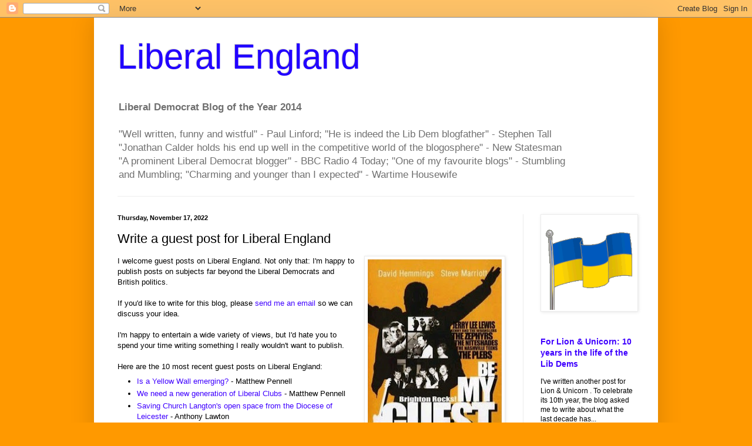

--- FILE ---
content_type: text/html; charset=UTF-8
request_url: https://liberalengland.blogspot.com/b/stats?style=BLACK_TRANSPARENT&timeRange=ALL_TIME&token=APq4FmDnyfrKDkcJZYo0pPWDDgFV6gevEyhShdKUZ-25skpJXRDLgvM9Q3aV009luqlTibt0k6tPq7U39vueFfp6I9KiFx04cA
body_size: -15
content:
{"total":26359322,"sparklineOptions":{"backgroundColor":{"fillOpacity":0.1,"fill":"#000000"},"series":[{"areaOpacity":0.3,"color":"#202020"}]},"sparklineData":[[0,30],[1,24],[2,28],[3,36],[4,15],[5,10],[6,7],[7,12],[8,9],[9,9],[10,9],[11,7],[12,24],[13,58],[14,12],[15,13],[16,17],[17,36],[18,41],[19,17],[20,10],[21,13],[22,13],[23,17],[24,17],[25,47],[26,25],[27,97],[28,100],[29,54]],"nextTickMs":24657}